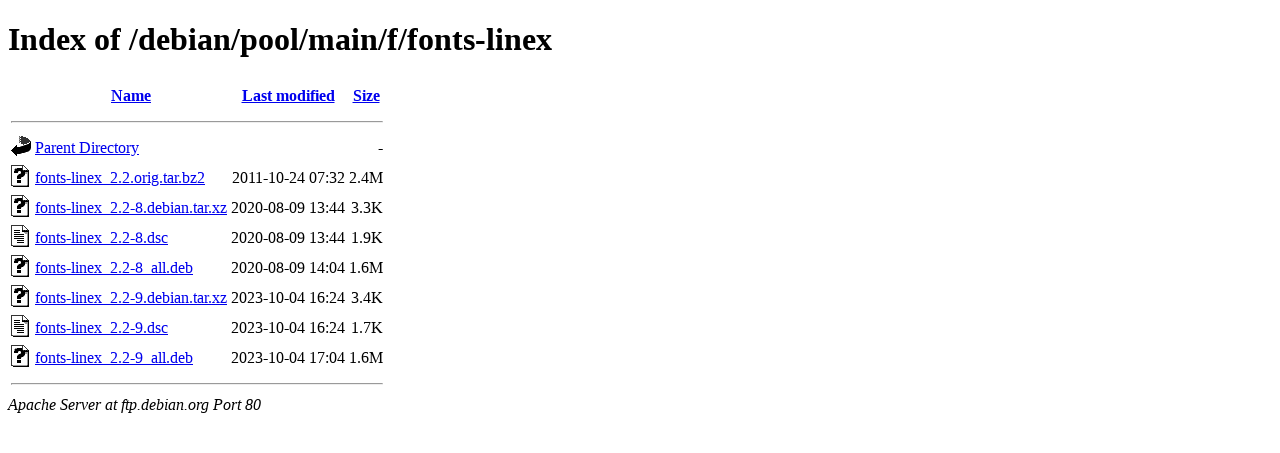

--- FILE ---
content_type: text/html;charset=UTF-8
request_url: http://ftp.debian.org/debian/pool/main/f/fonts-linex/?C=M;O=A
body_size: 614
content:
<!DOCTYPE HTML PUBLIC "-//W3C//DTD HTML 4.01//EN" "http://www.w3.org/TR/html4/strict.dtd">
<html>
 <head>
  <title>Index of /debian/pool/main/f/fonts-linex</title>
 </head>
 <body>
<h1>Index of /debian/pool/main/f/fonts-linex</h1>
  <table>
   <tr><th valign="top"><img src="/icons/blank.gif" alt="[ICO]"></th><th><a href="?C=N;O=A">Name</a></th><th><a href="?C=M;O=D">Last modified</a></th><th><a href="?C=S;O=A">Size</a></th></tr>
   <tr><th colspan="4"><hr></th></tr>
<tr><td valign="top"><img src="/icons/back.gif" alt="[PARENTDIR]"></td><td><a href="/debian/pool/main/f/">Parent Directory</a></td><td>&nbsp;</td><td align="right">  - </td></tr>
<tr><td valign="top"><img src="/icons/unknown.gif" alt="[   ]"></td><td><a href="fonts-linex_2.2.orig.tar.bz2">fonts-linex_2.2.orig.tar.bz2</a></td><td align="right">2011-10-24 07:32  </td><td align="right">2.4M</td></tr>
<tr><td valign="top"><img src="/icons/unknown.gif" alt="[   ]"></td><td><a href="fonts-linex_2.2-8.debian.tar.xz">fonts-linex_2.2-8.debian.tar.xz</a></td><td align="right">2020-08-09 13:44  </td><td align="right">3.3K</td></tr>
<tr><td valign="top"><img src="/icons/text.gif" alt="[TXT]"></td><td><a href="fonts-linex_2.2-8.dsc">fonts-linex_2.2-8.dsc</a></td><td align="right">2020-08-09 13:44  </td><td align="right">1.9K</td></tr>
<tr><td valign="top"><img src="/icons/unknown.gif" alt="[   ]"></td><td><a href="fonts-linex_2.2-8_all.deb">fonts-linex_2.2-8_all.deb</a></td><td align="right">2020-08-09 14:04  </td><td align="right">1.6M</td></tr>
<tr><td valign="top"><img src="/icons/unknown.gif" alt="[   ]"></td><td><a href="fonts-linex_2.2-9.debian.tar.xz">fonts-linex_2.2-9.debian.tar.xz</a></td><td align="right">2023-10-04 16:24  </td><td align="right">3.4K</td></tr>
<tr><td valign="top"><img src="/icons/text.gif" alt="[TXT]"></td><td><a href="fonts-linex_2.2-9.dsc">fonts-linex_2.2-9.dsc</a></td><td align="right">2023-10-04 16:24  </td><td align="right">1.7K</td></tr>
<tr><td valign="top"><img src="/icons/unknown.gif" alt="[   ]"></td><td><a href="fonts-linex_2.2-9_all.deb">fonts-linex_2.2-9_all.deb</a></td><td align="right">2023-10-04 17:04  </td><td align="right">1.6M</td></tr>
   <tr><th colspan="4"><hr></th></tr>
</table>
<address>Apache Server at ftp.debian.org Port 80</address>
</body></html>
